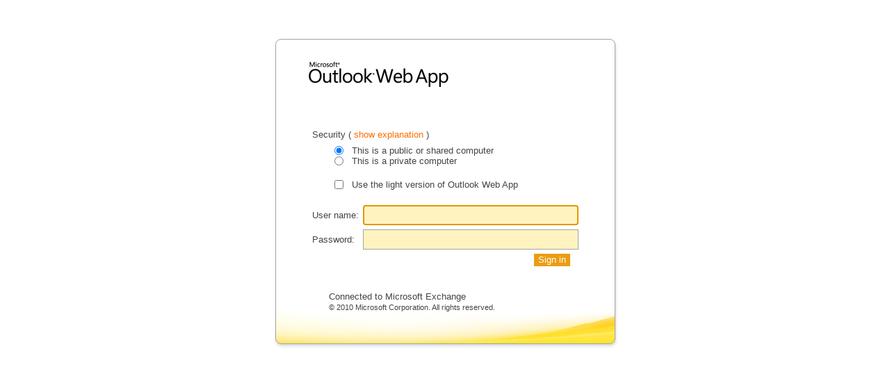

--- FILE ---
content_type: text/html; charset=utf-8
request_url: http://mail.tjedi.com.cn/owa/auth/logon.aspx?url=http://mail.tjedi.com.cn/owa/&reason=0
body_size: 981
content:
<!DOCTYPE HTML PUBLIC "-//W3C//DTD HTML 4.01 Transitional//EN">
<!-- Copyright (c) 2006 Microsoft Corporation.  All rights reserved. -->
<!-- OwaPage = ASP.auth_logon_aspx -->

<!-- {57A118C6-2DA9-419d-BE9A-F92B0F9A418B} --> 

<html>
<head>
<link rel="shortcut icon" href="/owa/14.1.438.0/themes/resources/favicon.ico" type="image/x-icon">
<link type="text/css" rel="stylesheet" href="/owa/14.1.438.0/themes/resources/logon.css">
<link type="text/css" rel="stylesheet" href="/owa/14.1.438.0/themes/resources/owafont.css">
<script type="text/javascript" src="/owa/14.1.438.0/scripts/premium/flogon.js"></script>
<script type="text/javascript">
	<!--
	var a_fRC = 0;
	var a_sUrl = "&url=http%3a%2f%2fmail.tjedi.com.cn%2fowa%2f";
	var a_sCW = "http:\/\/mail.tjedi.com.cn\/owa\/?ae=Dialog&t=CloseWindow&exsvurl=1";
	var a_sLgn = "logon.aspx?replaceCurrent=1";
	-->
</script>
</head>
<body class="owaLgnBdy">
<noscript>
	<div id="dvErr">
		<table cellpadding="0" cellspacing="0">
		<tr>
			<td><img src="/owa/14.1.438.0/themes/base/warn.png"></td>
			<td style="width:100%">To use Outlook Web App, browser settings must allow scripts to run. For information about how to allow scripts, consult the Help for your browser. If your browser doesn't support scripts, you can download <a href="http://www.microsoft.com/windows/ie/downloads/default.mspx">Windows Internet Explorer</a> for access to Outlook Web App.</td>
		</tr>
		</table>
	</div>
</noscript>
</body>
</html>


--- FILE ---
content_type: text/html; charset=utf-8
request_url: http://mail.tjedi.com.cn/owa/auth/logon.aspx?replaceCurrent=1&url=http%3a%2f%2fmail.tjedi.com.cn%2fowa%2f
body_size: 3301
content:
<!DOCTYPE HTML PUBLIC "-//W3C//DTD HTML 4.01 Transitional//EN">
<!-- Copyright (c) 2006 Microsoft Corporation.  All rights reserved. -->
<!-- OwaPage = ASP.auth_logon_aspx -->

<!-- {57A118C6-2DA9-419d-BE9A-F92B0F9A418B} --> 

<!DOCTYPE HTML PUBLIC "-//W3C//DTD HTML 4.0 Transitional//EN"> 
<html>
<head>
<link rel="shortcut icon" href="/owa/14.1.438.0/themes/resources/favicon.ico" type="image/x-icon">
<meta http-equiv="Content-Type" content="text/html; CHARSET=utf-8">
<meta name="Robots" content="NOINDEX, NOFOLLOW">
<title>Outlook Web App</title>
<link type="text/css" rel="stylesheet" href="/owa/14.1.438.0/themes/resources/logon.css">
<link type="text/css" rel="stylesheet" href="/owa/14.1.438.0/themes/resources/owafont.css">
<script type="text/javascript" src="/owa/14.1.438.0/scripts/premium/flogon.js"></script>

<script type="text/javascript">
	<!--
	var a_fRC = 1;
	var g_fFcs = 1;
	var a_fLOff = 0;
	var a_fCAC = 1;
	var a_fEnbSMm = 1;
/// <summary>
/// Is Mime Control installed?
/// </summary>
function IsMimeCtlInst(progid)
{
	if (!a_fEnbSMm)
		return false;

	var oMimeVer = null;

	try 
	{
		// TODO: ingore this on none IE browser
		//
		//oMimeVer = new ActiveXObject(progid);
	} 
	catch (e)
	{ 
	}

	if (oMimeVer != null)
		return true;
	else
		return false;
}

/// <summary>
/// Render out the S-MIME control if it is installed.
/// </summary>
function RndMimeCtl()
{
	if (IsMimeCtlInst("MimeBhvr.MimeCtlVer"))
		RndMimeCtlHlpr("MimeNSe2k3", "D801B381-B81D-47a7-8EC4-EFC111666AC0", "MIMEe2k3", "mimeLogoffE2k3");

	if (IsMimeCtlInst("OwaSMime.MimeCtlVer"))
		RndMimeCtlHlpr("MimeNSe2k7sp1", "833aa5fb-7aca-4708-9d7b-c982bf57469a", "MIMEe2k7sp1", "mimeLogoffE2k7sp1");

	if (IsMimeCtlInst("OwaSMime2.MimeCtlVer"))
		RndMimeCtlHlpr("MimeNSe2k9", "4F40839A-C1E5-47E3-804D-A2A17F42DA21", "MIMEe2k9", "mimeLogoffE2k9");
}

/// <summary>
/// Helper function to factor out the rendering of the S/MIME control.
/// </summary>
function RndMimeCtlHlpr(objid, classid, ns, id)
{
	document.write("<OBJECT id='" + objid + "' classid='CLSID:" + classid + "'></OBJECT>");
	document.write("<?IMPORT namespace='" + ns + "' implementation=#" + objid + ">");
	document.write("<" + ns + ":Logoff id='" + id + "' style='display:none'/>");
}
	-->
</script>

</head>
<body class="owaLgnBdy">

<script type="text/javascript">
	RndMimeCtl();
</script>

<noscript>
	<div id="dvErr">
		<table cellpadding="0" cellspacing="0">
		<tr>
			<td><img src="/owa/14.1.438.0/themes/base/warn.png" alt=""></td>
			<td style="width:100%">To use Outlook Web App, browser settings must allow scripts to run. For information about how to allow scripts, consult the Help for your browser. If your browser doesn't support scripts, you can download <a href="http://www.microsoft.com/windows/ie/downloads/default.mspx">Windows Internet Explorer</a> for access to Outlook Web App.</td>
		</tr>
		</table>
	</div>
</noscript>
<form action="/owa/auth.owa" method="POST" name="logonForm" ENCTYPE="application/x-www-form-urlencoded" autocomplete="off">
<input type="hidden" name="destination" value="http://mail.tjedi.com.cn/owa/">
<input type="hidden" name="flags" value="0">
<input type="hidden" name="forcedownlevel" value="0">
<table align="center" id="tblMain" cellpadding=0 cellspacing=0>
	<tr>
		<td colspan=3>
			<table cellspacing=0 cellpadding=0 class="tblLgn">
			<tr>
				<td class="lgnTL"><img src="/owa/14.1.438.0/themes/resources/lgntopl.gif" alt=""></td>
				<td class="lgnTM"></td>
				<td class="lgnTR"><img src="/owa/14.1.438.0/themes/resources/lgntopr.gif" alt=""></td>
			</tr>
			</table>
		</td>
	</tr>
	<tr>
		<td id="mdLft">&nbsp;</td>
		<td id="mdMid">
			<table id="tblMid" class="mid">
				<tr>
					<td id="expltxt" class="expl">
										
					</td>
				</tr>
				<tr><td><hr></td></tr>
				<tr>
					<td>
						<table cellpadding=0 cellspacing=0>
						<col>
						<col class="w100">
						<tr id=trSec>
							<td colspan="2">								
								Security 
									&#x200E;(
									<a href="#" id="lnkShwSec" onclick="clkExp('lnkShwSec')">
									show explanation 
									</a>
									<a href="#" id="lnkHdSec" onclick="clkExp('lnkHdSec')" style="display:none">
									hide explanation 
									</a>
								)&#x200E;
							</td>
						</tr>						
						<tr>
							<td><input id="rdoPblc" type="radio" name="trusted" value="0" class="rdo" onclick="clkSec()" checked></td>
							<td><label for="rdoPblc">This is a public or shared computer</label></td>
						</tr>
						<tr id="trPubExp" class="expl" style="display:none">
							<td></td>
							<td>Select this option if you use Outlook Web App on a public computer. Be sure to sign out when you've finished and close all windows to end your session.</td>
						</tr>
						<tr>
							<td><input id="rdoPrvt" type="radio" name="trusted" value="4" class="rdo" onclick="clkSec()"></td>
							<td><label for="rdoPrvt">This is a private computer</label></td>
						</tr>
						<tr id="trPrvtExp" class="expl" style="display:none">
							<td></td>
							<td>Select this option if you're the only person who uses this computer. Your server will allow a longer period of inactivity before signing you out.</td>
						</tr>
						<tr id="trPrvtWrn" class="wrng" style="display:none">
							<td></td>
							<td>Warning:  By selecting this option, you confirm that this computer complies with your organization's security policy.</td>
						</tr>
						</table>
					</td>
				</tr>
				
				<tr><td><hr></td></tr>
				<tr>
					<td>
						
						<table cellpadding=0 cellspacing=0>
							<col>
							<col class="w100">
								
								<tr>							
									<td><input id="chkBsc" type="checkbox" class="rdo" onclick="clkBsc();"></td>
									<td nowrap><label for="chkBsc">Use the light version of Outlook Web App</label></td>
								</tr>
								<tr id="trBscExp" class="disBsc" style="display:none">
									<td></td>
									<td>The light version of Outlook Web App includes fewer features. Use it if you're on a slow connection or using a computer with unusually strict browser security settings. We also support the full Outlook Web App experience on some browsers on Windows, Mac, and Linux computers. To check out all the supported browsers and operating systems, <a href="http://go.microsoft.com/fwlink/?LinkID=129362" id="bscLnk">click here.</a></td>
								</tr>
							
						</table>
					</td>
				</tr>
				
				<tr><td><hr></td></tr>
				<tr>
					<td>
						<table cellpadding=0 cellspacing=0>
							<col class="nowrap">
							<col class="w100">
							<col>
							<tr>
								<td nowrap><label for="username">User name:</label></td>
								<td class="txtpad"><input id="username" name="username" type="text" class="txt"></td>
							</tr>
							<tr>
								<td nowrap><label for="password">Password:</label></td>
								<td class="txtpad"><input id="password" name="password" type="password" class="txt" onfocus="g_fFcs=0"></td>
							</tr>
							<tr>
								<td colspan=2 align="right" class="txtpad">
									
									<input type="submit" class="btn" value="Sign in" onclick="clkLgn()" 
										onmouseover="this.className='btnOnMseOvr'" onmouseout="this.className='btn'" onmousedown="this.className='btnOnMseDwn'">
									
									<input name="isUtf8" type="hidden" value="1">
								</td>
							</tr>
						</table>
					</td>
				</tr>
				<tr><td><hr></td></tr>
				
			</table>
			<table id="tblMid2" class="mid" style="display:none">
				<tr><td><hr></td></tr>
				<tr>
					<td><br>Please enable cookies for this Web site.<br><br>Cookies are currently disabled by your browser. Outlook Web App requires that cookies be enabled. <br><br>For information about how to enable cookies, see the Help for your Web browser.<br><br><br></td>
				</tr>
				<tr><td><hr></td></tr>
				<tr>
					<td align="right" class="txtpad">
					
						<input type="button" class="btn" style="float: right" value="Retry" onclick="clkRtry()" 
						onmouseover="this.className='btnOnMseOvr'" onmouseout="this.className='btn'" onmousedown="this.className='btnOnMseDwn'">
					
					</td>
				</tr>
			</table>
			<table class="mid tblConn">
				<tr>
					<td rowspan=2 align="right" class="tdConnImg"><img style="vertical-align:top" src="/owa/14.1.438.0/themes/resources/lgnexlogo.gif" alt=""></td>
					<td class="tdConn">Connected to Microsoft Exchange</td>
				</tr>
				<tr>
					<td class="tdCopy">&copy; 2010 Microsoft Corporation. All rights reserved.</td>
				</tr>
			</table>
		</td>
		<td id="mdRt">&nbsp;</td>
	</tr>
	<tr>
		<td colspan=3>
			<table cellspacing=0 cellpadding=0 class="tblLgn">
			<tr>
				<td class="lgnBL"><img src="/owa/14.1.438.0/themes/resources/lgnbotl.gif" alt=""></td>
				<td class="lgnBM"></td>
				<td class="lgnBR"><img src="/owa/14.1.438.0/themes/resources/lgnbotr.gif" alt=""></td>
			</tr>
			</table>
		</td>
	</tr>
</table>
</form>
</body>
</html>


--- FILE ---
content_type: text/css
request_url: http://mail.tjedi.com.cn/owa/14.1.438.0/themes/resources/owafont.css
body_size: 1554
content:
body, textarea{font-family:Segoe UI,Helvetica,Arial,sans-serif;font-size:9.75pt;}.bld, .ur{font-weight:bold;}.nbMnuItm{font-size:9.75pt;}.fufw{font-weight: bold;}.fnufw{font-weight: normal;}.bld, div.vlv .ur{font-weight:bold;}#divBrandBtns{font-size: 100%;}#divConvTopic{font-size:18pt;}#divSender > span,#divSn > span,.divExp > #divExpHdr > .divSn > span{font-size: 15pt;}.fbBiu {font-family:Courier New;font-size:17px;}table#tblPckr {font-size:0px;}.rwW a, .rwW strong, .rwW em, .rwW u {font-weight:normal;font-style:normal;}.dyTms {font-size:xx-small;}.dpWN {font-size:7.5pt;}.fb0 {font-weight:normal;}.timeStripLine{font-family: Segoe UI Light,Helvetica,Arial,sans-serif;}.timeStripLeft{font-size:15pt;}.timeStripRight{font-size:8.25pt;}#divMonthlyViewDateName{font-family: Segoe UI Light,Helvetica,Arial,sans-serif;font-size: 16.5pt}#spanDayName{font-size:14pt;}.calHD{font-family: Segoe UI Light,Helvetica,Arial,sans-serif;}.calHDTdy{font-family: Segoe UI,Helvetica,Arial,sans-serif;}.calHD > #spanDayName,
.calHDTdy > #spanDayName{font-size: 21pt;}.calHD > #spanWeekDayName{font-size: 13pt;}.calHDTdy > #spanWeekDayName{font-size: 13pt;}.weekdayHeader, #divCurrMonth, .currentMonth{font-size:13.5pt;font-family: Segoe UI Light,Helvetica,Arial,sans-serif;}#divPrevMonth, #divNextMonth{font-size:8.25pt;font-family: Segoe UI Light,Helvetica,Arial,sans-serif;}#divWeekNumber{font-size: 15pt;font-family: Segoe UI Light,Helvetica,Arial,sans-serif;}.weekdayName{font-size: 13pt;font-family: Segoe UI Light,Helvetica,Arial,sans-serif;}#divYearMonthBar{font-size: 9.75pt;font-family: Segoe UI Light,Helvetica,Arial,sans-serif;}	.visLn{font-size:8.25pt;}.visSbj{font-weight:bold;font-size: 9.75pt;}.tdHdr {font-family:Arial;font-size:160%;}span.nm {font-size:130%;font-weight:bold;}.abArrw {font-family:Courier New;}.mid tr{font-size:10pt;}.tdCopy {font-size:80%;}input#txtcp {font-size:100%;}select, input, textarea, button, label, pre, .awRW, .edtSubj,textarea#taAn, table#tblErr, td#tdErrHdCt, div#divFH, div#divNFld, div#divRFld, input#txtNFld,
body.owaLgnBdy {font-size:100%;}.bld, .ur, .nwItmTxtFrm, span.bld,.rwDL, .moSctTxt, .lyt .hdr, .lyt .sugHdr, .dyTms .dy, table#tblDpM td.b, .fb1, .visSbj, tr.gh td, .bold, span#spnPn, table#tblCnts .sct, table#tblCnts .bLn, div#divNtfyItmSb, .adMgHd, .cntTabCT,.cntDetPT, body.rtl .cntDetPT, .cntSepT, #spnMbQtUsg, .pvwLabel{font-weight:bold;}.readFormSubjectContainer{font-size:18pt;}.fbItalics, span#spnCmpI {font-style:italic;}.wvsn, .rtl .wvsn {font:normal 85% Tahoma, Sans Serif, Arial;}.errDesc #errMsg, .errHd {font-size:130%;}.dp, .dpDD {font-size:8pt;}.mlIL span#abc, .txtBdy, .cntNot {font-size:100%;}.mbqtTxt, input.btn, .btnOnFcs, .btnOnMseOvr, .btnOnMseDwn {font-size:95%;}.tbWIB, .tbEIB {font:normal 95% Tahoma, Sans Serif, Arial;}.userTileTxt{font-size: 11pt;}#aLogOff > .userTileTxt{font-family: Segoe UI Light,Helvetica,Arial,sans-serif;}#divBrandOrgName{font-size: 14pt;}#divBrandOrgLive{font-size: 7pt;}.brandBarLink{font-size: 10pt;}span#spnHdr{font-size: 14pt;}#divList #txtSubj{font-size: 16pt;
}div#divTr,div#divTrBddy{font-size: 9pt;}.gbIL > .gh{font-family: Segoe UI Light,Helvetica,Arial,sans-serif;font-size: 12pt;}.cvIL > .df{font-size: 9pt;}.baseIL > #vr{font-size: 9.75pt;}.baseIL > #sr{font-size: 9pt;}#spnSent,.itmPrt #divFs,.snt{font-size: 7.5pt;}.roWellLabel,.roWellWrap,.roHdrRow,.roCatAttWellLabel,.spanCatContainer{font-size: 8.25pt;}#divVLV #divHeaders{font-size: 7.5pt;}.alertBtnMixed .alertBtnTxt{font-size: 24pt;font-weight: bold;}div#divSearch{font-size: 9.75pt;}.divClps .divSn,.divClps #divSn span{font-size: 12pt;}.divClps #divSm,.divClps > #divDt{font-size: 9pt;}#divTr a.trNdGpHd,#divTrBddy a.trNdGpHd{font-size: 9.75pt;}#divIB{font-size: 9pt;}.mnuItmTxtHdr{font-size: 13.5pt;}.mnuItmTxtItm,.mnuItmTxtItmIndented{font-size: 9pt;}.dpDOW, .monthPickerYear{font-family: Segoe UI Light,Helvetica,Arial,sans-serif;}#spanDate{font-size: 13.5pt;font-family: Segoe UI,Helvetica,Arial,sans-serif;}	.todayCell > #divMonthlyViewDateName{font-family: Segoe UI,Helvetica,Arial,sans-serif;
}#divMtgHeaderTxt,#divMtgCancelLink{font-size: 15pt;}#divMtgCancelLink{font-family: Segoe UI Light,Helvetica,Arial,sans-serif;font-weight: lighter;	}INPUT#txtSubj{font-family:Segoe UI,Helvetica,Arial,sans-serif;}input.fileField{font-size: 8.5pt;}.notificationsDialogTitle{font-size: 13.5pt;}.notificationsDialogDescription{font-size: 9pt;}.divNotificationsColumn2,.divNotificationsColumn3{font-size: 9pt;}.divNotificationsColumn1Row1{font-size: 9.75pt;}.divRemindersDueInTime{font-size: 27pt;}.reminderNow{font-size: 9.75pt;}#rdArea pre, #compose > #txtArea > #txtBox{font-family: Segoe UI,Helvetica,Arial,sans-serif;font-size: 9pt;}.actBarTxt{font-size:8.25pt;}#prTtl{font-size: 8.25pt; }.vwMnTtl{font-size: 13.5pt;}.vwMnCap{font-size: 8.25pt;}


--- FILE ---
content_type: application/x-javascript
request_url: http://mail.tjedi.com.cn/owa/14.1.438.0/scripts/premium/flogon.js
body_size: 1843
content:
window.onload=function(){if(a_fRC)initLogon();else redir()};function initLogon(){try{LogoffMime()}catch(e){}var d=/(^|; )logondata=acc=([0|1])&lgn=([^;]+)(;|$)/,a=d.exec(document.cookie);if(a){gbid("username").value=a[3];gbid("password").focus();gbid("rdoPrvt").click();a[2]=="1"&&gbid("chkBsc")&&gbid("chkBsc").click()}else if(g_fFcs)try{gbid("username").focus()}catch(e){}if(IsOwaPremiumBrowser()&&gbid("chkBsc"))gbid("chkBsc").disabled=false;var b="cookieTest";document.cookie=b+"=1";var c=document.cookie.indexOf(b+"=")!=-1;if(c==false){shw(gbid("tblMid2"));hd(gbid("tblMid"))}}function redir(){var a=window;try{if(a.dialogArguments){var g=new String(Math.round(Math.random()*1e5)),f="toolbar=0,location=0,directories=0,status=1,menubar=0,scrollbars=1,resizable=1,width=800,height=600",i=Math.round((screen.availHeight-600)/2),h=Math.round((screen.availWidth-800)/2);f+=",top="+i+",left="+h;var e=a.dialogArguments.opener;try{e&&e.open(a_sCW,g,f)}catch(l){}a.close();return}}catch(l){}var b=a_sUrl;while(1)try{if(!(a.frameElement&&a.frameElement.ownerDocument))break;var c=a.frameElement.ownerDocument.parentWindow||a.frameElement.ownerDocument.defaultView;if(!c||!c.g_fOwa&&!c.g_fEcp)break;a=c;b=a.GetReloadUrl?"&url="+encodeURIComponent(a.GetReloadUrl()):""}catch(l){break}try{var d=a.opener;if(d&&(d.g_fOwa||d.g_fEcp)){var j=Math.round((screen.availWidth-800)/2),k=Math.round((screen.availHeight-600)/2);a.moveTo(j,k);a.resizeTo(800,600);b="&url="+encodeURIComponent(a_sCW)}}catch(l){}if(a.navigate)a.navigate(a_sLgn+b);else a.location=a_sLgn+b}function shw(a){a.style.display=""}function hd(a){a.style.display="none"}function clkExp(b){var a=gbid(b);if(a.tagName=="IMG")a=a.parentNode;switch(a){case gbid("lnkShwSec"):hd(gbid("lnkShwSec"));shw(gbid("lnkHdSec"));shw(gbid("trPubExp"));shw(gbid("trPrvtExp"));gbid("lnkHdSec").focus();break;case gbid("lnkHdSec"):shw(gbid("lnkShwSec"));hd(gbid("lnkHdSec"));hd(gbid("trPubExp"));hd(gbid("trPrvtExp"));gbid("lnkShwSec").focus()}}function clkSec(){var b=gbid("rdoPrvt").checked;gbid("trPrvtWrn").style.display=b?"":"none";if(b)document.logonForm.flags.value|=4;else{document.logonForm.flags.value&=~4;var a=new Date;a.setTime(a.getTime()-9999);document.cookie="logondata=; expires="+a.toUTCString()}}function clkBsc(){var a=gbid("chkBsc").checked;gbid("trBscExp").style.display=a?"":"none";if(a)document.logonForm.flags.value|=1;else document.logonForm.flags.value&=~1}function clkLgn(){addPerfMarker("Logon.Start");if(gbid("rdoPrvt").checked){var a=new Date;a.setTime(a.getTime()+2*7*24*60*60*1e3);var b="acc="+(gbid("chkBsc")&&gbid("chkBsc").checked?1:0),c="lgn="+gbid("username").value;document.cookie="logondata="+b+"&"+c+"; expires="+a.toUTCString()}document.cookie="PBack=0; path=/"}function clkRtry(){window.location.reload()}function clkReLgn(){window.location.href="../"}function gbid(a){return document.getElementById(a)}function IsOwaPremiumBrowser(){var b=navigator.userAgent,c=navigator.appVersion,g=c.indexOf("Mac")!=-1,h=c.indexOf("Win")!=-1||c.indexOf("NT")!=-1,f=b.indexOf("MSIE ")!=-1,d=b.indexOf("Firefox/")!=-1&&b.indexOf("Gecko/")!=-1&&Array.every,e=b.indexOf("Safari")!=-1&&b.indexOf("WebKit")!=-1,a=2;if(f)a=parseFloat(b.replace(/^.*MSIE /,""));else if(d)a=parseFloat(b.replace(/^.*Firefox\//,""));else if(e)a=parseFloat(b.replace(/^.*Version\//,""));else a=parseInt(c);if(h){if(f)return a>=7;else if(e)return a>=3;else if(d)return a>=3}else if(g)if(e)return a>=2;else if(d)return a>=3;return false}function hres(a){return a+4294967295+1}function LogoffMime(){try{typeof mimeLogoffE2k3!="undefined"&&null!=mimeLogoffE2k3&&IsMimeCtlInst("MimeBhvr.MimeCtlVer")&&mimeLogoffE2k3.Logoff();typeof mimeLogoffE2k7SP1!="undefined"&&null!=mimeLogoffE2k7SP1&&IsMimeCtlInst("OwaSMime.MimeCtlVer")&&mimeLogoffE2k7SP1.Logoff();typeof mimeLogoffE2k9!="undefined"&&null!=mimeLogoffE2k9&&IsMimeCtlInst("OwaSMime2.MimeCtlVer")&&mimeLogoffE2k9.Logoff()}catch(a){}}function addPerfMarker(a){try{window.msWriteProfilerMark&&window.msWriteProfilerMark(a)}catch(b){}}

--- FILE ---
content_type: application/x-javascript
request_url: http://mail.tjedi.com.cn/owa/14.1.438.0/scripts/premium/flogon.js
body_size: 1592
content:
window.onload=function(){if(a_fRC)initLogon();else redir()};function initLogon(){try{LogoffMime()}catch(e){}var d=/(^|; )logondata=acc=([0|1])&lgn=([^;]+)(;|$)/,a=d.exec(document.cookie);if(a){gbid("username").value=a[3];gbid("password").focus();gbid("rdoPrvt").click();a[2]=="1"&&gbid("chkBsc")&&gbid("chkBsc").click()}else if(g_fFcs)try{gbid("username").focus()}catch(e){}if(IsOwaPremiumBrowser()&&gbid("chkBsc"))gbid("chkBsc").disabled=false;var b="cookieTest";document.cookie=b+"=1";var c=document.cookie.indexOf(b+"=")!=-1;if(c==false){shw(gbid("tblMid2"));hd(gbid("tblMid"))}}function redir(){var a=window;try{if(a.dialogArguments){var g=new String(Math.round(Math.random()*1e5)),f="toolbar=0,location=0,directories=0,status=1,menubar=0,scrollbars=1,resizable=1,width=800,height=600",i=Math.round((screen.availHeight-600)/2),h=Math.round((screen.availWidth-800)/2);f+=",top="+i+",left="+h;var e=a.dialogArguments.opener;try{e&&e.open(a_sCW,g,f)}catch(l){}a.close();return}}catch(l){}var b=a_sUrl;while(1)try{if(!(a.frameElement&&a.frameElement.ownerDocument))break;var c=a.frameElement.ownerDocument.parentWindow||a.frameElement.ownerDocument.defaultView;if(!c||!c.g_fOwa&&!c.g_fEcp)break;a=c;b=a.GetReloadUrl?"&url="+encodeURIComponent(a.GetReloadUrl()):""}catch(l){break}try{var d=a.opener;if(d&&(d.g_fOwa||d.g_fEcp)){var j=Math.round((screen.availWidth-800)/2),k=Math.round((screen.availHeight-600)/2);a.moveTo(j,k);a.resizeTo(800,600);b="&url="+encodeURIComponent(a_sCW)}}catch(l){}if(a.navigate)a.navigate(a_sLgn+b);else a.location=a_sLgn+b}function shw(a){a.style.display=""}function hd(a){a.style.display="none"}function clkExp(b){var a=gbid(b);if(a.tagName=="IMG")a=a.parentNode;switch(a){case gbid("lnkShwSec"):hd(gbid("lnkShwSec"));shw(gbid("lnkHdSec"));shw(gbid("trPubExp"));shw(gbid("trPrvtExp"));gbid("lnkHdSec").focus();break;case gbid("lnkHdSec"):shw(gbid("lnkShwSec"));hd(gbid("lnkHdSec"));hd(gbid("trPubExp"));hd(gbid("trPrvtExp"));gbid("lnkShwSec").focus()}}function clkSec(){var b=gbid("rdoPrvt").checked;gbid("trPrvtWrn").style.display=b?"":"none";if(b)document.logonForm.flags.value|=4;else{document.logonForm.flags.value&=~4;var a=new Date;a.setTime(a.getTime()-9999);document.cookie="logondata=; expires="+a.toUTCString()}}function clkBsc(){var a=gbid("chkBsc").checked;gbid("trBscExp").style.display=a?"":"none";if(a)document.logonForm.flags.value|=1;else document.logonForm.flags.value&=~1}function clkLgn(){addPerfMarker("Logon.Start");if(gbid("rdoPrvt").checked){var a=new Date;a.setTime(a.getTime()+2*7*24*60*60*1e3);var b="acc="+(gbid("chkBsc")&&gbid("chkBsc").checked?1:0),c="lgn="+gbid("username").value;document.cookie="logondata="+b+"&"+c+"; expires="+a.toUTCString()}document.cookie="PBack=0; path=/"}function clkRtry(){window.location.reload()}function clkReLgn(){window.location.href="../"}function gbid(a){return document.getElementById(a)}function IsOwaPremiumBrowser(){var b=navigator.userAgent,c=navigator.appVersion,g=c.indexOf("Mac")!=-1,h=c.indexOf("Win")!=-1||c.indexOf("NT")!=-1,f=b.indexOf("MSIE ")!=-1,d=b.indexOf("Firefox/")!=-1&&b.indexOf("Gecko/")!=-1&&Array.every,e=b.indexOf("Safari")!=-1&&b.indexOf("WebKit")!=-1,a=2;if(f)a=parseFloat(b.replace(/^.*MSIE /,""));else if(d)a=parseFloat(b.replace(/^.*Firefox\//,""));else if(e)a=parseFloat(b.replace(/^.*Version\//,""));else a=parseInt(c);if(h){if(f)return a>=7;else if(e)return a>=3;else if(d)return a>=3}else if(g)if(e)return a>=2;else if(d)return a>=3;return false}function hres(a){return a+4294967295+1}function LogoffMime(){try{typeof mimeLogoffE2k3!="undefined"&&null!=mimeLogoffE2k3&&IsMimeCtlInst("MimeBhvr.MimeCtlVer")&&mimeLogoffE2k3.Logoff();typeof mimeLogoffE2k7SP1!="undefined"&&null!=mimeLogoffE2k7SP1&&IsMimeCtlInst("OwaSMime.MimeCtlVer")&&mimeLogoffE2k7SP1.Logoff();typeof mimeLogoffE2k9!="undefined"&&null!=mimeLogoffE2k9&&IsMimeCtlInst("OwaSMime2.MimeCtlVer")&&mimeLogoffE2k9.Logoff()}catch(a){}}function addPerfMarker(a){try{window.msWriteProfilerMark&&window.msWriteProfilerMark(a)}catch(b){}}